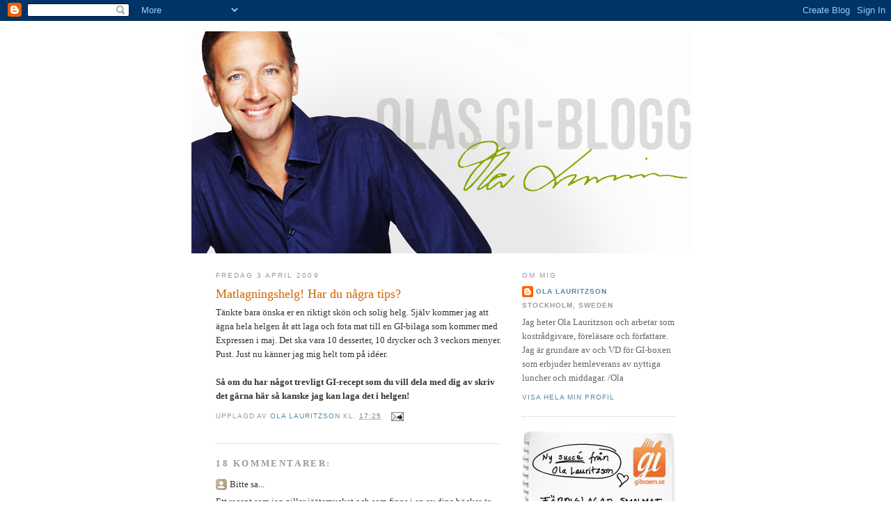

--- FILE ---
content_type: text/html; charset=UTF-8
request_url: http://blogg.lauritzson.com/2009/04/matlagningshelg-har-du-nagra-tips.html?showComment=1239012300000
body_size: 14400
content:
<!DOCTYPE html>
<html dir='ltr' xmlns='http://www.w3.org/1999/xhtml' xmlns:b='http://www.google.com/2005/gml/b' xmlns:data='http://www.google.com/2005/gml/data' xmlns:expr='http://www.google.com/2005/gml/expr'>
<head>
<link href='https://www.blogger.com/static/v1/widgets/2944754296-widget_css_bundle.css' rel='stylesheet' type='text/css'/>
<meta content='text/html; charset=UTF-8' http-equiv='Content-Type'/>
<meta content='blogger' name='generator'/>
<link href='http://blogg.lauritzson.com/favicon.ico' rel='icon' type='image/x-icon'/>
<link href='http://blogg.lauritzson.com/2009/04/matlagningshelg-har-du-nagra-tips.html' rel='canonical'/>
<link rel="alternate" type="application/atom+xml" title="Ola Lauritzson - Atom" href="http://blogg.lauritzson.com/feeds/posts/default" />
<link rel="alternate" type="application/rss+xml" title="Ola Lauritzson - RSS" href="http://blogg.lauritzson.com/feeds/posts/default?alt=rss" />
<link rel="service.post" type="application/atom+xml" title="Ola Lauritzson - Atom" href="https://www.blogger.com/feeds/3753770053785090638/posts/default" />

<link rel="alternate" type="application/atom+xml" title="Ola Lauritzson - Atom" href="http://blogg.lauritzson.com/feeds/4812601771068093944/comments/default" />
<!--Can't find substitution for tag [blog.ieCssRetrofitLinks]-->
<meta content='http://blogg.lauritzson.com/2009/04/matlagningshelg-har-du-nagra-tips.html' property='og:url'/>
<meta content='Matlagningshelg! Har du några tips?' property='og:title'/>
<meta content='Tänkte bara önska er en riktigt skön och solig helg. Själv kommer jag att ägna hela helgen åt att laga och fota mat till en GI-bilaga som ko...' property='og:description'/>
<title>Ola Lauritzson: Matlagningshelg! Har du några tips?</title>
<style id='page-skin-1' type='text/css'><!--
/*
-----------------------------------------------
Blogger Template Style
Name:     Minima
Designer: Douglas Bowman
URL:      www.stopdesign.com
Date:     26 Feb 2004
Updated by: Blogger Team
----------------------------------------------- */
/* Variable definitions
====================
<Variable name="bgcolor" description="Page Background Color"
type="color" default="#fff">
<Variable name="textcolor" description="Text Color"
type="color" default="#333">
<Variable name="linkcolor" description="Link Color"
type="color" default="#58a">
<Variable name="pagetitlecolor" description="Blog Title Color"
type="color" default="#666">
<Variable name="descriptioncolor" description="Blog Description Color"
type="color" default="#999">
<Variable name="titlecolor" description="Post Title Color"
type="color" default="#c60">
<Variable name="bordercolor" description="Border Color"
type="color" default="#ccc">
<Variable name="sidebarcolor" description="Sidebar Title Color"
type="color" default="#999">
<Variable name="sidebartextcolor" description="Sidebar Text Color"
type="color" default="#666">
<Variable name="visitedlinkcolor" description="Visited Link Color"
type="color" default="#999">
<Variable name="bodyfont" description="Text Font"
type="font" default="normal normal 100% Georgia, Serif">
<Variable name="headerfont" description="Sidebar Title Font"
type="font"
default="normal normal 78% 'Trebuchet MS',Trebuchet,Arial,Verdana,Sans-serif">
<Variable name="pagetitlefont" description="Blog Title Font"
type="font"
default="normal normal 200% Georgia, Serif">
<Variable name="descriptionfont" description="Blog Description Font"
type="font"
default="normal normal 78% 'Trebuchet MS', Trebuchet, Arial, Verdana, Sans-serif">
<Variable name="postfooterfont" description="Post Footer Font"
type="font"
default="normal normal 78% 'Trebuchet MS', Trebuchet, Arial, Verdana, Sans-serif">
<Variable name="startSide" description="Side where text starts in blog language"
type="automatic" default="left">
<Variable name="endSide" description="Side where text ends in blog language"
type="automatic" default="right">
*/
/* Use this with templates/template-twocol.html */
body {
background:#ffffff;
margin:0;
color:#333333;
font:x-small Georgia Serif;
font-size/* */:/**/small;
font-size: /**/small;
text-align: center;
}
a:link {
color:#5588aa;
text-decoration:none;
}
a:visited {
color:#999999;
text-decoration:none;
}
a:hover {
color:#cc6600;
text-decoration:underline;
}
a img {
border-width:0;
}
/* Header
-----------------------------------------------
*/
#header-wrapper {
width:720px;
margin:0 auto 10px;
/*border:1px solid #cccccc;*/
position: relative;
left:-40px;
}
#header-inner {
background-position: center;
margin-left: auto;
margin-right: auto;
}
#header {
margin: 5px;
/*border: 1px solid #cccccc;*/
text-align: center;
color:#666666;
}
#header h1 {
margin:5px 5px 0;
padding:15px 20px .25em;
line-height:1.2em;
text-transform:uppercase;
letter-spacing:.2em;
font: normal normal 200% Georgia, Serif;
}
#header a {
color:#666666;
text-decoration:none;
}
#header a:hover {
color:#666666;
}
#header .description {
margin:0 5px 5px;
padding:0 20px 15px;
max-width:700px;
text-transform:uppercase;
letter-spacing:.2em;
line-height: 1.4em;
font: normal normal 78% 'Trebuchet MS', Trebuchet, Arial, Verdana, Sans-serif;
color: #999999;
}
#header img {
margin-left: auto;
margin-right: auto;
}
/* Outer-Wrapper
----------------------------------------------- */
#outer-wrapper {
width: 660px;
margin:0 auto;
padding:10px;
text-align:left;
font: normal normal 100% Georgia, Serif;
}
#main-wrapper {
width: 410px;
float: left;
word-wrap: break-word; /* fix for long text breaking sidebar float in IE */
overflow: hidden;     /* fix for long non-text content breaking IE sidebar float */
}
#sidebar-wrapper {
width: 220px;
float: right;
word-wrap: break-word; /* fix for long text breaking sidebar float in IE */
overflow: hidden;      /* fix for long non-text content breaking IE sidebar float */
}
/* Headings
----------------------------------------------- */
h2 {
margin:1.5em 0 .75em;
font:normal normal 78% 'Trebuchet MS',Trebuchet,Arial,Verdana,Sans-serif;
line-height: 1.4em;
text-transform:uppercase;
letter-spacing:.2em;
color:#999999;
}
/* Posts
-----------------------------------------------
*/
h2.date-header {
margin:1.5em 0 .5em;
}
.post {
margin:.5em 0 1.5em;
border-bottom:1px dotted #cccccc;
padding-bottom:1.5em;
}
.post h3 {
margin:.25em 0 0;
padding:0 0 4px;
font-size:140%;
font-weight:normal;
line-height:1.4em;
color:#cc6600;
}
.post h3 a, .post h3 a:visited, .post h3 strong {
display:block;
text-decoration:none;
color:#cc6600;
font-weight:normal;
}
.post h3 strong, .post h3 a:hover {
color:#333333;
}
.post-body {
margin:0 0 .75em;
line-height:1.6em;
}
.post-body blockquote {
line-height:1.3em;
}
.post-footer {
margin: .75em 0;
color:#999999;
text-transform:uppercase;
letter-spacing:.1em;
font: normal normal 78% 'Trebuchet MS', Trebuchet, Arial, Verdana, Sans-serif;
line-height: 1.4em;
}
.comment-link {
margin-left:.6em;
}
.post img {
padding:4px;
border:1px solid #cccccc;
}
.post blockquote {
margin:1em 20px;
}
.post blockquote p {
margin:.75em 0;
}
/* Comments
----------------------------------------------- */
#comments h4 {
margin:1em 0;
font-weight: bold;
line-height: 1.4em;
text-transform:uppercase;
letter-spacing:.2em;
color: #999999;
}
#comments-block {
margin:1em 0 1.5em;
line-height:1.6em;
}
#comments-block .comment-author {
margin:.5em 0;
}
#comments-block .comment-body {
margin:.25em 0 0;
}
#comments-block .comment-footer {
margin:-.25em 0 2em;
line-height: 1.4em;
text-transform:uppercase;
letter-spacing:.1em;
}
#comments-block .comment-body p {
margin:0 0 .75em;
}
.deleted-comment {
font-style:italic;
color:gray;
}
#blog-pager-newer-link {
float: left;
}
#blog-pager-older-link {
float: right;
}
#blog-pager {
text-align: center;
}
.feed-links {
clear: both;
line-height: 2.5em;
}
/* Sidebar Content
----------------------------------------------- */
.sidebar {
color: #666666;
line-height: 1.5em;
}
.sidebar ul {
list-style:none;
margin:0 0 0;
padding:0 0 0;
}
.sidebar li {
margin:0;
padding-top:0;
padding-right:0;
padding-bottom:.25em;
padding-left:15px;
text-indent:-15px;
line-height:1.5em;
}
.sidebar .widget, .main .widget {
border-bottom:1px dotted #cccccc;
margin:0 0 1.5em;
padding:0 0 1.5em;
}
.main .Blog {
border-bottom-width: 0;
}
/* Profile
----------------------------------------------- */
.profile-img {
float: left;
margin-top: 0;
margin-right: 5px;
margin-bottom: 5px;
margin-left: 0;
padding: 4px;
border: 1px solid #cccccc;
}
.profile-data {
margin:0;
text-transform:uppercase;
letter-spacing:.1em;
font: normal normal 78% 'Trebuchet MS', Trebuchet, Arial, Verdana, Sans-serif;
color: #999999;
font-weight: bold;
line-height: 1.6em;
}
.profile-datablock {
margin:.5em 0 .5em;
}
.profile-textblock {
margin: 0.5em 0;
line-height: 1.6em;
}
.profile-link {
font: normal normal 78% 'Trebuchet MS', Trebuchet, Arial, Verdana, Sans-serif;
text-transform: uppercase;
letter-spacing: .1em;
}
/* Footer
----------------------------------------------- */
#footer {
width:660px;
clear:both;
margin:0 auto;
padding-top:15px;
line-height: 1.6em;
text-transform:uppercase;
letter-spacing:.1em;
text-align: center;
}

--></style>
<link href='https://www.blogger.com/dyn-css/authorization.css?targetBlogID=3753770053785090638&amp;zx=a93c2cd7-2ff6-4432-8098-268209e56e09' media='none' onload='if(media!=&#39;all&#39;)media=&#39;all&#39;' rel='stylesheet'/><noscript><link href='https://www.blogger.com/dyn-css/authorization.css?targetBlogID=3753770053785090638&amp;zx=a93c2cd7-2ff6-4432-8098-268209e56e09' rel='stylesheet'/></noscript>
<meta name='google-adsense-platform-account' content='ca-host-pub-1556223355139109'/>
<meta name='google-adsense-platform-domain' content='blogspot.com'/>

<!-- data-ad-client=ca-pub-2164687137432294 -->

</head>
<body>
<div class='navbar section' id='navbar'><div class='widget Navbar' data-version='1' id='Navbar1'><script type="text/javascript">
    function setAttributeOnload(object, attribute, val) {
      if(window.addEventListener) {
        window.addEventListener('load',
          function(){ object[attribute] = val; }, false);
      } else {
        window.attachEvent('onload', function(){ object[attribute] = val; });
      }
    }
  </script>
<div id="navbar-iframe-container"></div>
<script type="text/javascript" src="https://apis.google.com/js/platform.js"></script>
<script type="text/javascript">
      gapi.load("gapi.iframes:gapi.iframes.style.bubble", function() {
        if (gapi.iframes && gapi.iframes.getContext) {
          gapi.iframes.getContext().openChild({
              url: 'https://www.blogger.com/navbar/3753770053785090638?po\x3d4812601771068093944\x26origin\x3dhttp://blogg.lauritzson.com',
              where: document.getElementById("navbar-iframe-container"),
              id: "navbar-iframe"
          });
        }
      });
    </script><script type="text/javascript">
(function() {
var script = document.createElement('script');
script.type = 'text/javascript';
script.src = '//pagead2.googlesyndication.com/pagead/js/google_top_exp.js';
var head = document.getElementsByTagName('head')[0];
if (head) {
head.appendChild(script);
}})();
</script>
</div></div>
<div id='outer-wrapper'><div id='wrap2'>
<!-- skip links for text browsers -->
<span id='skiplinks' style='display:none;'>
<a href='#main'>skip to main </a> |
      <a href='#sidebar'>skip to sidebar</a>
</span>
<div id='header-wrapper'>
<div class='header section' id='header'><div class='widget Header' data-version='1' id='Header1'>
<div id='header-inner'>
<a href='http://blogg.lauritzson.com/' style='display: block'>
<img alt='Ola Lauritzson' height='319px; ' id='Header1_headerimg' src='https://blogger.googleusercontent.com/img/b/R29vZ2xl/AVvXsEiDB1tBg3NipPtGhgWCZoaab5R0LNVLpYHif1HnI2nP_S_2OAMj3dZrARTPBKVL_d8FftAnidKTR1ADd0fOROD2vKy8m_UFfeOQRJxpzUteT25ezUsiDE6u0Pmkc32qxGX4Xp-K5XpS7Mxp/s1600/bloggtopp.jpg' style='display: block' width='720px; '/>
</a>
</div>
</div></div>
</div>
<div id='content-wrapper'>
<div id='crosscol-wrapper' style='text-align:center'>
<div class='crosscol no-items section' id='crosscol'></div>
</div>
<div id='main-wrapper'>
<div class='main section' id='main'><div class='widget Blog' data-version='1' id='Blog1'>
<div class='blog-posts hfeed'>

          <div class="date-outer">
        
<h2 class='date-header'><span>fredag 3 april 2009</span></h2>

          <div class="date-posts">
        
<div class='post-outer'>
<div class='post hentry uncustomized-post-template' itemprop='blogPost' itemscope='itemscope' itemtype='http://schema.org/BlogPosting'>
<meta content='3753770053785090638' itemprop='blogId'/>
<meta content='4812601771068093944' itemprop='postId'/>
<a name='4812601771068093944'></a>
<h3 class='post-title entry-title' itemprop='name'>
Matlagningshelg! Har du några tips?
</h3>
<div class='post-header'>
<div class='post-header-line-1'></div>
</div>
<div class='post-body entry-content' id='post-body-4812601771068093944' itemprop='description articleBody'>
Tänkte bara önska er en riktigt skön och solig helg. Själv kommer jag att ägna hela helgen åt att laga och fota mat till en GI-bilaga som kommer med Expressen i maj. Det ska vara 10 desserter, 10 drycker och 3 veckors menyer. Pust. Just nu känner jag mig helt tom på idéer.<br /><br /><span style="font-weight: bold;">Så om du har något trevligt GI-recept som du vill dela med dig av skriv det gärna här så kanske jag kan laga det i helgen!</span>
<div style='clear: both;'></div>
</div>
<div class='post-footer'>
<div class='post-footer-line post-footer-line-1'>
<span class='post-author vcard'>
Upplagd av
<span class='fn' itemprop='author' itemscope='itemscope' itemtype='http://schema.org/Person'>
<meta content='https://www.blogger.com/profile/13295633871333680014' itemprop='url'/>
<a class='g-profile' href='https://www.blogger.com/profile/13295633871333680014' rel='author' title='author profile'>
<span itemprop='name'>Ola Lauritzson</span>
</a>
</span>
</span>
<span class='post-timestamp'>
kl.
<meta content='http://blogg.lauritzson.com/2009/04/matlagningshelg-har-du-nagra-tips.html' itemprop='url'/>
<a class='timestamp-link' href='http://blogg.lauritzson.com/2009/04/matlagningshelg-har-du-nagra-tips.html' rel='bookmark' title='permanent link'><abbr class='published' itemprop='datePublished' title='2009-04-03T17:25:00+02:00'>17:25</abbr></a>
</span>
<span class='post-comment-link'>
</span>
<span class='post-icons'>
<span class='item-action'>
<a href='https://www.blogger.com/email-post/3753770053785090638/4812601771068093944' title='Skicka inlägg'>
<img alt='' class='icon-action' height='13' src='https://resources.blogblog.com/img/icon18_email.gif' width='18'/>
</a>
</span>
<span class='item-control blog-admin pid-1085305520'>
<a href='https://www.blogger.com/post-edit.g?blogID=3753770053785090638&postID=4812601771068093944&from=pencil' title='Redigera inlägg'>
<img alt='' class='icon-action' height='18' src='https://resources.blogblog.com/img/icon18_edit_allbkg.gif' width='18'/>
</a>
</span>
</span>
<div class='post-share-buttons goog-inline-block'>
</div>
</div>
<div class='post-footer-line post-footer-line-2'>
<span class='post-labels'>
</span>
</div>
<div class='post-footer-line post-footer-line-3'>
<span class='post-location'>
</span>
</div>
</div>
</div>
<div class='comments' id='comments'>
<a name='comments'></a>
<h4>18 kommentarer:</h4>
<div id='Blog1_comments-block-wrapper'>
<dl class='' id='comments-block'>
<dt class='comment-author anon-comment-icon' id='c7828503082949588487'>
<a name='c7828503082949588487'></a>
Bitte
sa...
</dt>
<dd class='comment-body' id='Blog1_cmt-7828503082949588487'>
<p>
Ett recept som jag gillar jäätemycket och som finns i en av dina böcker är gi-lasagne med squasch istället för pasta, den är supergod och uppskattas av alla. Perfekt att ha med i matlåda också faktiskt.
</p>
</dd>
<dd class='comment-footer'>
<span class='comment-timestamp'>
<a href='http://blogg.lauritzson.com/2009/04/matlagningshelg-har-du-nagra-tips.html?showComment=1238775480000#c7828503082949588487' title='comment permalink'>
3 april 2009 kl. 18:18
</a>
<span class='item-control blog-admin pid-1008472881'>
<a class='comment-delete' href='https://www.blogger.com/comment/delete/3753770053785090638/7828503082949588487' title='Ta bort kommentar'>
<img src='https://resources.blogblog.com/img/icon_delete13.gif'/>
</a>
</span>
</span>
</dd>
<dt class='comment-author anon-comment-icon' id='c6137544758258285769'>
<a name='c6137544758258285769'></a>
Anonym
sa...
</dt>
<dd class='comment-body' id='Blog1_cmt-6137544758258285769'>
<p>
GI-förrätt?<BR/>Det låter konstigt, men smakerna gifter sig otroligt fint!<BR/><BR/>På botten en salladsbädd, gärna ruccola och maché. Lägg på skivad avocado och strössla på smulad ädelost och småbitar av knaperstekt bacon. Sist, men inte minst (men låter konstigast..) hackat, hårdkokt ägg. Precis före servering ringlar man över lite olivolja, balsamvinäger kryddat med liet nymalen svartpeppar.<BR/>Så gott...du måste bara prova!<BR/><BR/>Chansen finns att du vill fria till mig när du provsmakat och då kan du bara meddela det i din blogg=)...AnnaCarin
</p>
</dd>
<dd class='comment-footer'>
<span class='comment-timestamp'>
<a href='http://blogg.lauritzson.com/2009/04/matlagningshelg-har-du-nagra-tips.html?showComment=1238781720000#c6137544758258285769' title='comment permalink'>
3 april 2009 kl. 20:02
</a>
<span class='item-control blog-admin pid-1008472881'>
<a class='comment-delete' href='https://www.blogger.com/comment/delete/3753770053785090638/6137544758258285769' title='Ta bort kommentar'>
<img src='https://resources.blogblog.com/img/icon_delete13.gif'/>
</a>
</span>
</span>
</dd>
<dt class='comment-author blogger-comment-icon' id='c8567699567371600230'>
<a name='c8567699567371600230'></a>
<a href='https://www.blogger.com/profile/12404164444346112511' rel='nofollow'>FrökenC</a>
sa...
</dt>
<dd class='comment-body' id='Blog1_cmt-8567699567371600230'>
<p>
Ahh... baconinlindag kycklingfilé...<BR/><BR/>Mixa marinerade vitlöksklyftor och soltorkade tomater i olja, tillsammans med lite av oljan. Snitta kycklingfiléerna och fyll med röran. Linda in i några skivor bacon. Bryn dem i en stekpanna. Lägg dem i en ugnsform och in i ugnen på 225 grader i ca 20-25 minuter. <BR/><BR/>Till detta brukar jag göra tzatziki och en sallad på rödlök, avocado och tomater med en liten vinegrätt över. <BR/><BR/>Eller<BR/><BR/>Laxpaté med romsås...<BR/><BR/>LAXPATE<BR/><BR/>600g skinn-och benfri lax<BR/>3 ägg<BR/>1 1/2 tsk salt<BR/>2 1/2 dl grädde<BR/>1 krm cayennepepar<BR/><BR/>Skär laxen i bitar och kör försiktigt i matberedare. Tillsätt ägg,salt,grädde och cayennepeppar, kör till en jämn smet. Skölj formen med kallt vatten och häll i smeten. Grädda ca 50 min. 175 grader.<BR/><BR/>ROMSÅS<BR/><BR/>1 1/2 dl gräddfil, turk yoghurt eller creme fraise<BR/>1 dl majonäs (kan bytas ut mot något av ovanstående)<BR/>1/2 dl finhackad dill<BR/>i burk röd rom
</p>
</dd>
<dd class='comment-footer'>
<span class='comment-timestamp'>
<a href='http://blogg.lauritzson.com/2009/04/matlagningshelg-har-du-nagra-tips.html?showComment=1238783400000#c8567699567371600230' title='comment permalink'>
3 april 2009 kl. 20:30
</a>
<span class='item-control blog-admin pid-762347363'>
<a class='comment-delete' href='https://www.blogger.com/comment/delete/3753770053785090638/8567699567371600230' title='Ta bort kommentar'>
<img src='https://resources.blogblog.com/img/icon_delete13.gif'/>
</a>
</span>
</span>
</dd>
<dt class='comment-author blogger-comment-icon' id='c8312702354881025454'>
<a name='c8312702354881025454'></a>
<a href='https://www.blogger.com/profile/10927822342091635055' rel='nofollow'>Caty</a>
sa...
</dt>
<dd class='comment-body' id='Blog1_cmt-8312702354881025454'>
<p>
Ikväll åt jag din Biff Stroganoff som finns i "30-dagars"-boken. Den är så god!
</p>
</dd>
<dd class='comment-footer'>
<span class='comment-timestamp'>
<a href='http://blogg.lauritzson.com/2009/04/matlagningshelg-har-du-nagra-tips.html?showComment=1238783580000#c8312702354881025454' title='comment permalink'>
3 april 2009 kl. 20:33
</a>
<span class='item-control blog-admin pid-1950348605'>
<a class='comment-delete' href='https://www.blogger.com/comment/delete/3753770053785090638/8312702354881025454' title='Ta bort kommentar'>
<img src='https://resources.blogblog.com/img/icon_delete13.gif'/>
</a>
</span>
</span>
</dd>
<dt class='comment-author anon-comment-icon' id='c3853435710301393668'>
<a name='c3853435710301393668'></a>
<a href='http://camla.se/wp' rel='nofollow'>Camla</a>
sa...
</dt>
<dd class='comment-body' id='Blog1_cmt-3853435710301393668'>
<p>
Har idag testat att göra pannacotta (från recepten på GI viktkollsajten) Smaksatte med vanilj och mörk choklad! Gissa om den var poppis här hemma =)Kommer helt klart göra den igen! Trevlig kväll
</p>
</dd>
<dd class='comment-footer'>
<span class='comment-timestamp'>
<a href='http://blogg.lauritzson.com/2009/04/matlagningshelg-har-du-nagra-tips.html?showComment=1238784720000#c3853435710301393668' title='comment permalink'>
3 april 2009 kl. 20:52
</a>
<span class='item-control blog-admin pid-1008472881'>
<a class='comment-delete' href='https://www.blogger.com/comment/delete/3753770053785090638/3853435710301393668' title='Ta bort kommentar'>
<img src='https://resources.blogblog.com/img/icon_delete13.gif'/>
</a>
</span>
</span>
</dd>
<dt class='comment-author blogger-comment-icon' id='c2022120189218569270'>
<a name='c2022120189218569270'></a>
<a href='https://www.blogger.com/profile/11950710847007501362' rel='nofollow'>Chrissan</a>
sa...
</dt>
<dd class='comment-body' id='Blog1_cmt-2022120189218569270'>
<p>
Jag säger bara en sak. Grillsäsong! ;)
</p>
</dd>
<dd class='comment-footer'>
<span class='comment-timestamp'>
<a href='http://blogg.lauritzson.com/2009/04/matlagningshelg-har-du-nagra-tips.html?showComment=1238786880000#c2022120189218569270' title='comment permalink'>
3 april 2009 kl. 21:28
</a>
<span class='item-control blog-admin pid-2136084579'>
<a class='comment-delete' href='https://www.blogger.com/comment/delete/3753770053785090638/2022120189218569270' title='Ta bort kommentar'>
<img src='https://resources.blogblog.com/img/icon_delete13.gif'/>
</a>
</span>
</span>
</dd>
<dt class='comment-author blogger-comment-icon' id='c8484330696907738300'>
<a name='c8484330696907738300'></a>
<a href='https://www.blogger.com/profile/12404164444346112511' rel='nofollow'>FrökenC</a>
sa...
</dt>
<dd class='comment-body' id='Blog1_cmt-8484330696907738300'>
<p>
Fresten en god chokladmousse...<BR/><BR/>smält 50 gr mörk choklad<BR/>Vispa 2 dl vispgrädde, blanda sen i 1 äggula och rör om, rör i den smälta chokladen och fördela i 4 glas, ställ kallt i minst 30 min. Servera med lite färska hallon om man vill...
</p>
</dd>
<dd class='comment-footer'>
<span class='comment-timestamp'>
<a href='http://blogg.lauritzson.com/2009/04/matlagningshelg-har-du-nagra-tips.html?showComment=1238787240000#c8484330696907738300' title='comment permalink'>
3 april 2009 kl. 21:34
</a>
<span class='item-control blog-admin pid-762347363'>
<a class='comment-delete' href='https://www.blogger.com/comment/delete/3753770053785090638/8484330696907738300' title='Ta bort kommentar'>
<img src='https://resources.blogblog.com/img/icon_delete13.gif'/>
</a>
</span>
</span>
</dd>
<dt class='comment-author anon-comment-icon' id='c7430913102603990466'>
<a name='c7430913102603990466'></a>
Petra
sa...
</dt>
<dd class='comment-body' id='Blog1_cmt-7430913102603990466'>
<p>
Älskar detta recept =)<BR/><BR/>Du behöver: (4 personer)<BR/>400-500 g wokgrönsaker <BR/>olja <BR/>salt <BR/>500 g (4 portionsbitar) laxfilé <BR/>2 dl crème fraiche <BR/>100 g fetaost <BR/>1,5 tsk italiensk salladskrydda eller andra örtkryddor t.ex. basilika, timjan <BR/><BR/>Gör så här:<BR/>Häll wokgrönsakerna i en ugnsform, de behöver ej tinas om de är frysta. <BR/>Ringla eller spraya olja över och salta. <BR/>Lägg (tinade) laxfilébitar ovanpå. <BR/>Blanda crème fraiche med fetaosten som du smular och salladkryddan. Bred detta ovanpå laxfilébitarna. Salta. <BR/>Ställ in i mitten av ugnen i 200&#176;C i 20-25 minuter tills laxen är genomstekt. <BR/><BR/>Servera t.ex. med quinoa eller fullkornsbulgur. Det går också bra att äta som det är.<BR/><BR/>Mvh Petra
</p>
</dd>
<dd class='comment-footer'>
<span class='comment-timestamp'>
<a href='http://blogg.lauritzson.com/2009/04/matlagningshelg-har-du-nagra-tips.html?showComment=1238792160000#c7430913102603990466' title='comment permalink'>
3 april 2009 kl. 22:56
</a>
<span class='item-control blog-admin pid-1008472881'>
<a class='comment-delete' href='https://www.blogger.com/comment/delete/3753770053785090638/7430913102603990466' title='Ta bort kommentar'>
<img src='https://resources.blogblog.com/img/icon_delete13.gif'/>
</a>
</span>
</span>
</dd>
<dt class='comment-author blogger-comment-icon' id='c7109054281384195953'>
<a name='c7109054281384195953'></a>
<a href='https://www.blogger.com/profile/10286715028874679500' rel='nofollow'>Suzan</a>
sa...
</dt>
<dd class='comment-body' id='Blog1_cmt-7109054281384195953'>
<p>
Mitt recept kanske är för simpelt men kom just på det idag o det var mums:<BR/>Suzans<BR/>Bacon &amp; Zucciniröra med stekt ägg<BR/><BR/>För fyra personer:<BR/>1 pkt bacon<BR/>4 tomater<BR/>2 zuccinis<BR/>3 klyftor vitlök<BR/>chili<BR/>2 msk pinjenötter<BR/>4 ägg<BR/><BR/>Gör såhär:<BR/>Dela bacomskivorna i ca fyra delar, ta isär och fräs i en stekpanna.<BR/>Hacka tomaterna och zuccini och stek tillsammans med baconet tills det har fått en fin färg.<BR/>Tillsätt hackad vitlök, chili och pinjenötter.<BR/>Servera med stekt ägg.<BR/><BR/>Bild finns i min blogg:<BR/>http://ettdussinpannor.blogspot.com/2009/04/middagstips.html
</p>
</dd>
<dd class='comment-footer'>
<span class='comment-timestamp'>
<a href='http://blogg.lauritzson.com/2009/04/matlagningshelg-har-du-nagra-tips.html?showComment=1238794620000#c7109054281384195953' title='comment permalink'>
3 april 2009 kl. 23:37
</a>
<span class='item-control blog-admin pid-1054352294'>
<a class='comment-delete' href='https://www.blogger.com/comment/delete/3753770053785090638/7109054281384195953' title='Ta bort kommentar'>
<img src='https://resources.blogblog.com/img/icon_delete13.gif'/>
</a>
</span>
</span>
</dd>
<dt class='comment-author blog-author blogger-comment-icon' id='c7468563487182909255'>
<a name='c7468563487182909255'></a>
<a href='https://www.blogger.com/profile/13295633871333680014' rel='nofollow'>Ola Lauritzson</a>
sa...
</dt>
<dd class='comment-body' id='Blog1_cmt-7468563487182909255'>
<p>
yes, yes, bra! Mer! :-)
</p>
</dd>
<dd class='comment-footer'>
<span class='comment-timestamp'>
<a href='http://blogg.lauritzson.com/2009/04/matlagningshelg-har-du-nagra-tips.html?showComment=1238797860000#c7468563487182909255' title='comment permalink'>
4 april 2009 kl. 00:31
</a>
<span class='item-control blog-admin pid-1085305520'>
<a class='comment-delete' href='https://www.blogger.com/comment/delete/3753770053785090638/7468563487182909255' title='Ta bort kommentar'>
<img src='https://resources.blogblog.com/img/icon_delete13.gif'/>
</a>
</span>
</span>
</dd>
<dt class='comment-author anon-comment-icon' id='c2765636540765758566'>
<a name='c2765636540765758566'></a>
<a href='http://metrobloggen.se/linaslife' rel='nofollow'>Lina</a>
sa...
</dt>
<dd class='comment-body' id='Blog1_cmt-2765636540765758566'>
<p>
Jag är helt förälskad i ett recept som finns på giviktkoll.se, det är fylld kycklingfilé med ost och bacon runt. Heter väl inte exakt så men åå så gott en helgkväll:)<BR/><BR/>Vad gäller något sött efter maten så gillar jag fruktsallad med grädde och riven mörk choklad. Eller blåbärsmuffinsen som finns i en av Ulrikas böcker. Mumma:)
</p>
</dd>
<dd class='comment-footer'>
<span class='comment-timestamp'>
<a href='http://blogg.lauritzson.com/2009/04/matlagningshelg-har-du-nagra-tips.html?showComment=1238800860000#c2765636540765758566' title='comment permalink'>
4 april 2009 kl. 01:21
</a>
<span class='item-control blog-admin pid-1008472881'>
<a class='comment-delete' href='https://www.blogger.com/comment/delete/3753770053785090638/2765636540765758566' title='Ta bort kommentar'>
<img src='https://resources.blogblog.com/img/icon_delete13.gif'/>
</a>
</span>
</span>
</dd>
<dt class='comment-author anon-comment-icon' id='c4132508029463049629'>
<a name='c4132508029463049629'></a>
Annapanna
sa...
</dt>
<dd class='comment-body' id='Blog1_cmt-4132508029463049629'>
<p>
Till dessert älskar jag att ta ca 1 dl turkisk yoghurt. Till den tar jag något av följande; 1 filéad apelsin eller hackad, mörk choklad och riven kokos eller rostade nötter och frön. Jag njuter...
</p>
</dd>
<dd class='comment-footer'>
<span class='comment-timestamp'>
<a href='http://blogg.lauritzson.com/2009/04/matlagningshelg-har-du-nagra-tips.html?showComment=1238876460000#c4132508029463049629' title='comment permalink'>
4 april 2009 kl. 22:21
</a>
<span class='item-control blog-admin pid-1008472881'>
<a class='comment-delete' href='https://www.blogger.com/comment/delete/3753770053785090638/4132508029463049629' title='Ta bort kommentar'>
<img src='https://resources.blogblog.com/img/icon_delete13.gif'/>
</a>
</span>
</span>
</dd>
<dt class='comment-author anon-comment-icon' id='c2510301277458109576'>
<a name='c2510301277458109576'></a>
gittan
sa...
</dt>
<dd class='comment-body' id='Blog1_cmt-2510301277458109576'>
<p>
GI-ugnspannkaka    4-6 port  <BR/>225 grader i ugnen <BR/><BR/>3pkt bacon<BR/>1 1/2 dl grädde<BR/>8 ägg<BR/>50gr smör<BR/>250 gram keso<BR/>150 gram riven ost<BR/><BR/>Stek klippt bacon i en plåt i ugnen.<BR/>Vispa ihop ägg och grädde,<BR/>rör ner keson.<BR/>Häll smeten över det knaperstekta baconet.<BR/>Strö över den rivna osten.<BR/>In i ugnen och grädda tills den fått färg ca: 20-30 minuter.<BR/>Servera med tex sockerfri lingonsylt.<BR/><BR/>Den här rätten är underbart god tycker jag, testa får du se.<BR/><BR/>(hittade receptet på någon sajt)
</p>
</dd>
<dd class='comment-footer'>
<span class='comment-timestamp'>
<a href='http://blogg.lauritzson.com/2009/04/matlagningshelg-har-du-nagra-tips.html?showComment=1238921580000#c2510301277458109576' title='comment permalink'>
5 april 2009 kl. 10:53
</a>
<span class='item-control blog-admin pid-1008472881'>
<a class='comment-delete' href='https://www.blogger.com/comment/delete/3753770053785090638/2510301277458109576' title='Ta bort kommentar'>
<img src='https://resources.blogblog.com/img/icon_delete13.gif'/>
</a>
</span>
</span>
</dd>
<dt class='comment-author anon-comment-icon' id='c2149298077892831571'>
<a name='c2149298077892831571'></a>
<a href='http://bomullshuve.wordpress.com' rel='nofollow'>Sandra</a>
sa...
</dt>
<dd class='comment-body' id='Blog1_cmt-2149298077892831571'>
<p>
Jag gör ibland lax under ett täcke... Ja, jag vet det är hur vanligt som helst. Det finns hundra sånna recept, men det här gillar jag skarpt. Jag lägger laxen i en ugnssäker form, sedan hackar jag soltorkade tomater och lägger det i en skål, smular ner fetaost och sedan en klick turkisk yoghurt salt och peppar. Rör ihop detta till en smet och lägger som ett täcke över fisken. Jättegott! Var försiktig med saltet bara då osten och tomaterna ger en del sälta.  Mer utförligt med mått hittar du i min gamla blogg: http://bomullshuve.blogg.se/2008/october/fetaostgratinerad-lax-med-soltorkade-tomater.html
</p>
</dd>
<dd class='comment-footer'>
<span class='comment-timestamp'>
<a href='http://blogg.lauritzson.com/2009/04/matlagningshelg-har-du-nagra-tips.html?showComment=1238959740000#c2149298077892831571' title='comment permalink'>
5 april 2009 kl. 21:29
</a>
<span class='item-control blog-admin pid-1008472881'>
<a class='comment-delete' href='https://www.blogger.com/comment/delete/3753770053785090638/2149298077892831571' title='Ta bort kommentar'>
<img src='https://resources.blogblog.com/img/icon_delete13.gif'/>
</a>
</span>
</span>
</dd>
<dt class='comment-author anon-comment-icon' id='c3371412593022833173'>
<a name='c3371412593022833173'></a>
gittan
sa...
</dt>
<dd class='comment-body' id='Blog1_cmt-3371412593022833173'>
<p>
Här kommer ett till.<BR/><BR/>Skär laxfile i små bitar,stek dem i smör,ett par minuter. <BR/>Krydda med lite mineralsalt,citronpeppar och skagenkrydda.<BR/>Häll i 5 dl creme frech,rör om och häll i en burk röd stenbitsrom, ev lite dill.<BR/>Servera med hel dinkel korn.<BR/>(har hittat på själv)<BR/>Gittan
</p>
</dd>
<dd class='comment-footer'>
<span class='comment-timestamp'>
<a href='http://blogg.lauritzson.com/2009/04/matlagningshelg-har-du-nagra-tips.html?showComment=1239010560000#c3371412593022833173' title='comment permalink'>
6 april 2009 kl. 11:36
</a>
<span class='item-control blog-admin pid-1008472881'>
<a class='comment-delete' href='https://www.blogger.com/comment/delete/3753770053785090638/3371412593022833173' title='Ta bort kommentar'>
<img src='https://resources.blogblog.com/img/icon_delete13.gif'/>
</a>
</span>
</span>
</dd>
<dt class='comment-author anon-comment-icon' id='c8515520552900782460'>
<a name='c8515520552900782460'></a>
gittan
sa...
</dt>
<dd class='comment-body' id='Blog1_cmt-8515520552900782460'>
<p>
Dryck<BR/><BR/>Ta kolsyrat vatten och droppa i lite karamell färg (vilken färg som helst, man kan tex matcha färgen på vattnet med dukningen).<BR/><BR/>Hur enkelt som helst och lite lyxigare ser det ju ut.<BR/>Gittan.
</p>
</dd>
<dd class='comment-footer'>
<span class='comment-timestamp'>
<a href='http://blogg.lauritzson.com/2009/04/matlagningshelg-har-du-nagra-tips.html?showComment=1239012300000#c8515520552900782460' title='comment permalink'>
6 april 2009 kl. 12:05
</a>
<span class='item-control blog-admin pid-1008472881'>
<a class='comment-delete' href='https://www.blogger.com/comment/delete/3753770053785090638/8515520552900782460' title='Ta bort kommentar'>
<img src='https://resources.blogblog.com/img/icon_delete13.gif'/>
</a>
</span>
</span>
</dd>
<dt class='comment-author blogger-comment-icon' id='c7542352028957288999'>
<a name='c7542352028957288999'></a>
<a href='https://www.blogger.com/profile/12052439314552401421' rel='nofollow'>Matilda</a>
sa...
</dt>
<dd class='comment-body' id='Blog1_cmt-7542352028957288999'>
<p>
ööhh här verkar ju alla vara gourmetkockar =)<BR/><BR/>Jag älskar wok, och jag är norrlänning så det bästa jag vet är att göra renskavswok (eller viltskav) med en dressing gjord på turkisk yogurt och MYCKET vitlök =)
</p>
</dd>
<dd class='comment-footer'>
<span class='comment-timestamp'>
<a href='http://blogg.lauritzson.com/2009/04/matlagningshelg-har-du-nagra-tips.html?showComment=1239133140000#c7542352028957288999' title='comment permalink'>
7 april 2009 kl. 21:39
</a>
<span class='item-control blog-admin pid-903960630'>
<a class='comment-delete' href='https://www.blogger.com/comment/delete/3753770053785090638/7542352028957288999' title='Ta bort kommentar'>
<img src='https://resources.blogblog.com/img/icon_delete13.gif'/>
</a>
</span>
</span>
</dd>
<dt class='comment-author anon-comment-icon' id='c2429485113439623868'>
<a name='c2429485113439623868'></a>
Anonym
sa...
</dt>
<dd class='comment-body' id='Blog1_cmt-2429485113439623868'>
<p>
hvad jeg ledte efter, tak
</p>
</dd>
<dd class='comment-footer'>
<span class='comment-timestamp'>
<a href='http://blogg.lauritzson.com/2009/04/matlagningshelg-har-du-nagra-tips.html?showComment=1260235570726#c2429485113439623868' title='comment permalink'>
8 december 2009 kl. 02:26
</a>
<span class='item-control blog-admin pid-1008472881'>
<a class='comment-delete' href='https://www.blogger.com/comment/delete/3753770053785090638/2429485113439623868' title='Ta bort kommentar'>
<img src='https://resources.blogblog.com/img/icon_delete13.gif'/>
</a>
</span>
</span>
</dd>
</dl>
</div>
<p class='comment-footer'>
<a href='https://www.blogger.com/comment/fullpage/post/3753770053785090638/4812601771068093944' onclick='javascript:window.open(this.href, "bloggerPopup", "toolbar=0,location=0,statusbar=1,menubar=0,scrollbars=yes,width=640,height=500"); return false;'>Skicka en kommentar</a>
</p>
</div>
</div>

        </div></div>
      
</div>
<div class='blog-pager' id='blog-pager'>
<span id='blog-pager-newer-link'>
<a class='blog-pager-newer-link' href='http://blogg.lauritzson.com/2009/04/vilken-helg.html' id='Blog1_blog-pager-newer-link' title='Senaste inlägg'>Senaste inlägg</a>
</span>
<span id='blog-pager-older-link'>
<a class='blog-pager-older-link' href='http://blogg.lauritzson.com/2009/04/tandlakaren-gapa-stooort.html' id='Blog1_blog-pager-older-link' title='Äldre inlägg'>Äldre inlägg</a>
</span>
<a class='home-link' href='http://blogg.lauritzson.com/'>Startsida</a>
</div>
<div class='clear'></div>
<div class='post-feeds'>
<div class='feed-links'>
Prenumerera på:
<a class='feed-link' href='http://blogg.lauritzson.com/feeds/4812601771068093944/comments/default' target='_blank' type='application/atom+xml'>Kommentarer till inlägget (Atom)</a>
</div>
</div>
</div></div>
</div>
<div id='sidebar-wrapper'>
<div class='sidebar section' id='sidebar'><div class='widget Profile' data-version='1' id='Profile1'>
<h2>Om mig</h2>
<div class='widget-content'>
<dl class='profile-datablock'>
<dt class='profile-data'>
<a class='profile-name-link g-profile' href='https://www.blogger.com/profile/13295633871333680014' rel='author' style='background-image: url(//www.blogger.com/img/logo-16.png);'>
Ola Lauritzson
</a>
</dt>
<dd class='profile-data'>Stockholm, Sweden</dd>
<dd class='profile-textblock'>Jag heter Ola Lauritzson och arbetar som kostrådgivare, föreläsare och författare. Jag är grundare av och VD för GI-boxen som erbjuder hemleverans av nyttiga luncher och middagar. 
/Ola</dd>
</dl>
<a class='profile-link' href='https://www.blogger.com/profile/13295633871333680014' rel='author'>Visa hela min profil</a>
<div class='clear'></div>
</div>
</div><div class='widget Image' data-version='1' id='Image2'>
<div class='widget-content'>
<a href='http://www.giboxen.se/'>
<img alt='' height='420' id='Image2_img' src='https://blogger.googleusercontent.com/img/b/R29vZ2xl/AVvXsEiZB5CYroBEFWH4SwHJEBbtVHlOVyzjX_9lRPjARDOeI-uwjQSAAu7IV_5QInzrho60GfQmDO3QCNl6IF9UKSXlDwBC-q0eydf1F4Gp_iKhHqj6SmIfCHM3lmE2ehlP1t8DBlPO4OZHZazw/s1600/giboxen.jpg' width='220'/>
</a>
<br/>
</div>
<div class='clear'></div>
</div><div class='widget LinkList' data-version='1' id='LinkList1'>
<h2>Här hittar du mig</h2>
<div class='widget-content'>
<ul>
<li><a href='http://www.giboxen.se/'>GI-boxen</a></li>
<li><a href='http://ol11429.juiceplus.com/content/JuicePlus/sv_se.html#.VVsyk2ZIc7A'>Juice Plus</a></li>
<li><a href='http://www.giviktkoll.se/'>GI Viktkoll</a></li>
<li><a href='http://www.52klubben.se'>52-klubben</a></li>
</ul>
<div class='clear'></div>
</div>
</div><div class='widget BlogArchive' data-version='1' id='BlogArchive1'>
<h2>Bloggarkiv</h2>
<div class='widget-content'>
<div id='ArchiveList'>
<div id='BlogArchive1_ArchiveList'>
<ul class='hierarchy'>
<li class='archivedate collapsed'>
<a class='toggle' href='javascript:void(0)'>
<span class='zippy'>

        &#9658;&#160;
      
</span>
</a>
<a class='post-count-link' href='http://blogg.lauritzson.com/2018/'>
2018
</a>
<span class='post-count' dir='ltr'>(2)</span>
<ul class='hierarchy'>
<li class='archivedate collapsed'>
<a class='toggle' href='javascript:void(0)'>
<span class='zippy'>

        &#9658;&#160;
      
</span>
</a>
<a class='post-count-link' href='http://blogg.lauritzson.com/2018/03/'>
mars
</a>
<span class='post-count' dir='ltr'>(1)</span>
</li>
</ul>
<ul class='hierarchy'>
<li class='archivedate collapsed'>
<a class='toggle' href='javascript:void(0)'>
<span class='zippy'>

        &#9658;&#160;
      
</span>
</a>
<a class='post-count-link' href='http://blogg.lauritzson.com/2018/02/'>
februari
</a>
<span class='post-count' dir='ltr'>(1)</span>
</li>
</ul>
</li>
</ul>
<ul class='hierarchy'>
<li class='archivedate collapsed'>
<a class='toggle' href='javascript:void(0)'>
<span class='zippy'>

        &#9658;&#160;
      
</span>
</a>
<a class='post-count-link' href='http://blogg.lauritzson.com/2017/'>
2017
</a>
<span class='post-count' dir='ltr'>(1)</span>
<ul class='hierarchy'>
<li class='archivedate collapsed'>
<a class='toggle' href='javascript:void(0)'>
<span class='zippy'>

        &#9658;&#160;
      
</span>
</a>
<a class='post-count-link' href='http://blogg.lauritzson.com/2017/08/'>
augusti
</a>
<span class='post-count' dir='ltr'>(1)</span>
</li>
</ul>
</li>
</ul>
<ul class='hierarchy'>
<li class='archivedate collapsed'>
<a class='toggle' href='javascript:void(0)'>
<span class='zippy'>

        &#9658;&#160;
      
</span>
</a>
<a class='post-count-link' href='http://blogg.lauritzson.com/2016/'>
2016
</a>
<span class='post-count' dir='ltr'>(10)</span>
<ul class='hierarchy'>
<li class='archivedate collapsed'>
<a class='toggle' href='javascript:void(0)'>
<span class='zippy'>

        &#9658;&#160;
      
</span>
</a>
<a class='post-count-link' href='http://blogg.lauritzson.com/2016/06/'>
juni
</a>
<span class='post-count' dir='ltr'>(1)</span>
</li>
</ul>
<ul class='hierarchy'>
<li class='archivedate collapsed'>
<a class='toggle' href='javascript:void(0)'>
<span class='zippy'>

        &#9658;&#160;
      
</span>
</a>
<a class='post-count-link' href='http://blogg.lauritzson.com/2016/04/'>
april
</a>
<span class='post-count' dir='ltr'>(2)</span>
</li>
</ul>
<ul class='hierarchy'>
<li class='archivedate collapsed'>
<a class='toggle' href='javascript:void(0)'>
<span class='zippy'>

        &#9658;&#160;
      
</span>
</a>
<a class='post-count-link' href='http://blogg.lauritzson.com/2016/03/'>
mars
</a>
<span class='post-count' dir='ltr'>(2)</span>
</li>
</ul>
<ul class='hierarchy'>
<li class='archivedate collapsed'>
<a class='toggle' href='javascript:void(0)'>
<span class='zippy'>

        &#9658;&#160;
      
</span>
</a>
<a class='post-count-link' href='http://blogg.lauritzson.com/2016/01/'>
januari
</a>
<span class='post-count' dir='ltr'>(5)</span>
</li>
</ul>
</li>
</ul>
<ul class='hierarchy'>
<li class='archivedate collapsed'>
<a class='toggle' href='javascript:void(0)'>
<span class='zippy'>

        &#9658;&#160;
      
</span>
</a>
<a class='post-count-link' href='http://blogg.lauritzson.com/2015/'>
2015
</a>
<span class='post-count' dir='ltr'>(14)</span>
<ul class='hierarchy'>
<li class='archivedate collapsed'>
<a class='toggle' href='javascript:void(0)'>
<span class='zippy'>

        &#9658;&#160;
      
</span>
</a>
<a class='post-count-link' href='http://blogg.lauritzson.com/2015/12/'>
december
</a>
<span class='post-count' dir='ltr'>(1)</span>
</li>
</ul>
<ul class='hierarchy'>
<li class='archivedate collapsed'>
<a class='toggle' href='javascript:void(0)'>
<span class='zippy'>

        &#9658;&#160;
      
</span>
</a>
<a class='post-count-link' href='http://blogg.lauritzson.com/2015/10/'>
oktober
</a>
<span class='post-count' dir='ltr'>(1)</span>
</li>
</ul>
<ul class='hierarchy'>
<li class='archivedate collapsed'>
<a class='toggle' href='javascript:void(0)'>
<span class='zippy'>

        &#9658;&#160;
      
</span>
</a>
<a class='post-count-link' href='http://blogg.lauritzson.com/2015/08/'>
augusti
</a>
<span class='post-count' dir='ltr'>(1)</span>
</li>
</ul>
<ul class='hierarchy'>
<li class='archivedate collapsed'>
<a class='toggle' href='javascript:void(0)'>
<span class='zippy'>

        &#9658;&#160;
      
</span>
</a>
<a class='post-count-link' href='http://blogg.lauritzson.com/2015/06/'>
juni
</a>
<span class='post-count' dir='ltr'>(1)</span>
</li>
</ul>
<ul class='hierarchy'>
<li class='archivedate collapsed'>
<a class='toggle' href='javascript:void(0)'>
<span class='zippy'>

        &#9658;&#160;
      
</span>
</a>
<a class='post-count-link' href='http://blogg.lauritzson.com/2015/05/'>
maj
</a>
<span class='post-count' dir='ltr'>(3)</span>
</li>
</ul>
<ul class='hierarchy'>
<li class='archivedate collapsed'>
<a class='toggle' href='javascript:void(0)'>
<span class='zippy'>

        &#9658;&#160;
      
</span>
</a>
<a class='post-count-link' href='http://blogg.lauritzson.com/2015/04/'>
april
</a>
<span class='post-count' dir='ltr'>(1)</span>
</li>
</ul>
<ul class='hierarchy'>
<li class='archivedate collapsed'>
<a class='toggle' href='javascript:void(0)'>
<span class='zippy'>

        &#9658;&#160;
      
</span>
</a>
<a class='post-count-link' href='http://blogg.lauritzson.com/2015/03/'>
mars
</a>
<span class='post-count' dir='ltr'>(2)</span>
</li>
</ul>
<ul class='hierarchy'>
<li class='archivedate collapsed'>
<a class='toggle' href='javascript:void(0)'>
<span class='zippy'>

        &#9658;&#160;
      
</span>
</a>
<a class='post-count-link' href='http://blogg.lauritzson.com/2015/02/'>
februari
</a>
<span class='post-count' dir='ltr'>(1)</span>
</li>
</ul>
<ul class='hierarchy'>
<li class='archivedate collapsed'>
<a class='toggle' href='javascript:void(0)'>
<span class='zippy'>

        &#9658;&#160;
      
</span>
</a>
<a class='post-count-link' href='http://blogg.lauritzson.com/2015/01/'>
januari
</a>
<span class='post-count' dir='ltr'>(3)</span>
</li>
</ul>
</li>
</ul>
<ul class='hierarchy'>
<li class='archivedate collapsed'>
<a class='toggle' href='javascript:void(0)'>
<span class='zippy'>

        &#9658;&#160;
      
</span>
</a>
<a class='post-count-link' href='http://blogg.lauritzson.com/2014/'>
2014
</a>
<span class='post-count' dir='ltr'>(25)</span>
<ul class='hierarchy'>
<li class='archivedate collapsed'>
<a class='toggle' href='javascript:void(0)'>
<span class='zippy'>

        &#9658;&#160;
      
</span>
</a>
<a class='post-count-link' href='http://blogg.lauritzson.com/2014/12/'>
december
</a>
<span class='post-count' dir='ltr'>(2)</span>
</li>
</ul>
<ul class='hierarchy'>
<li class='archivedate collapsed'>
<a class='toggle' href='javascript:void(0)'>
<span class='zippy'>

        &#9658;&#160;
      
</span>
</a>
<a class='post-count-link' href='http://blogg.lauritzson.com/2014/11/'>
november
</a>
<span class='post-count' dir='ltr'>(3)</span>
</li>
</ul>
<ul class='hierarchy'>
<li class='archivedate collapsed'>
<a class='toggle' href='javascript:void(0)'>
<span class='zippy'>

        &#9658;&#160;
      
</span>
</a>
<a class='post-count-link' href='http://blogg.lauritzson.com/2014/10/'>
oktober
</a>
<span class='post-count' dir='ltr'>(3)</span>
</li>
</ul>
<ul class='hierarchy'>
<li class='archivedate collapsed'>
<a class='toggle' href='javascript:void(0)'>
<span class='zippy'>

        &#9658;&#160;
      
</span>
</a>
<a class='post-count-link' href='http://blogg.lauritzson.com/2014/09/'>
september
</a>
<span class='post-count' dir='ltr'>(3)</span>
</li>
</ul>
<ul class='hierarchy'>
<li class='archivedate collapsed'>
<a class='toggle' href='javascript:void(0)'>
<span class='zippy'>

        &#9658;&#160;
      
</span>
</a>
<a class='post-count-link' href='http://blogg.lauritzson.com/2014/08/'>
augusti
</a>
<span class='post-count' dir='ltr'>(4)</span>
</li>
</ul>
<ul class='hierarchy'>
<li class='archivedate collapsed'>
<a class='toggle' href='javascript:void(0)'>
<span class='zippy'>

        &#9658;&#160;
      
</span>
</a>
<a class='post-count-link' href='http://blogg.lauritzson.com/2014/05/'>
maj
</a>
<span class='post-count' dir='ltr'>(2)</span>
</li>
</ul>
<ul class='hierarchy'>
<li class='archivedate collapsed'>
<a class='toggle' href='javascript:void(0)'>
<span class='zippy'>

        &#9658;&#160;
      
</span>
</a>
<a class='post-count-link' href='http://blogg.lauritzson.com/2014/04/'>
april
</a>
<span class='post-count' dir='ltr'>(1)</span>
</li>
</ul>
<ul class='hierarchy'>
<li class='archivedate collapsed'>
<a class='toggle' href='javascript:void(0)'>
<span class='zippy'>

        &#9658;&#160;
      
</span>
</a>
<a class='post-count-link' href='http://blogg.lauritzson.com/2014/03/'>
mars
</a>
<span class='post-count' dir='ltr'>(1)</span>
</li>
</ul>
<ul class='hierarchy'>
<li class='archivedate collapsed'>
<a class='toggle' href='javascript:void(0)'>
<span class='zippy'>

        &#9658;&#160;
      
</span>
</a>
<a class='post-count-link' href='http://blogg.lauritzson.com/2014/02/'>
februari
</a>
<span class='post-count' dir='ltr'>(3)</span>
</li>
</ul>
<ul class='hierarchy'>
<li class='archivedate collapsed'>
<a class='toggle' href='javascript:void(0)'>
<span class='zippy'>

        &#9658;&#160;
      
</span>
</a>
<a class='post-count-link' href='http://blogg.lauritzson.com/2014/01/'>
januari
</a>
<span class='post-count' dir='ltr'>(3)</span>
</li>
</ul>
</li>
</ul>
<ul class='hierarchy'>
<li class='archivedate collapsed'>
<a class='toggle' href='javascript:void(0)'>
<span class='zippy'>

        &#9658;&#160;
      
</span>
</a>
<a class='post-count-link' href='http://blogg.lauritzson.com/2013/'>
2013
</a>
<span class='post-count' dir='ltr'>(45)</span>
<ul class='hierarchy'>
<li class='archivedate collapsed'>
<a class='toggle' href='javascript:void(0)'>
<span class='zippy'>

        &#9658;&#160;
      
</span>
</a>
<a class='post-count-link' href='http://blogg.lauritzson.com/2013/12/'>
december
</a>
<span class='post-count' dir='ltr'>(2)</span>
</li>
</ul>
<ul class='hierarchy'>
<li class='archivedate collapsed'>
<a class='toggle' href='javascript:void(0)'>
<span class='zippy'>

        &#9658;&#160;
      
</span>
</a>
<a class='post-count-link' href='http://blogg.lauritzson.com/2013/11/'>
november
</a>
<span class='post-count' dir='ltr'>(2)</span>
</li>
</ul>
<ul class='hierarchy'>
<li class='archivedate collapsed'>
<a class='toggle' href='javascript:void(0)'>
<span class='zippy'>

        &#9658;&#160;
      
</span>
</a>
<a class='post-count-link' href='http://blogg.lauritzson.com/2013/10/'>
oktober
</a>
<span class='post-count' dir='ltr'>(2)</span>
</li>
</ul>
<ul class='hierarchy'>
<li class='archivedate collapsed'>
<a class='toggle' href='javascript:void(0)'>
<span class='zippy'>

        &#9658;&#160;
      
</span>
</a>
<a class='post-count-link' href='http://blogg.lauritzson.com/2013/09/'>
september
</a>
<span class='post-count' dir='ltr'>(3)</span>
</li>
</ul>
<ul class='hierarchy'>
<li class='archivedate collapsed'>
<a class='toggle' href='javascript:void(0)'>
<span class='zippy'>

        &#9658;&#160;
      
</span>
</a>
<a class='post-count-link' href='http://blogg.lauritzson.com/2013/08/'>
augusti
</a>
<span class='post-count' dir='ltr'>(4)</span>
</li>
</ul>
<ul class='hierarchy'>
<li class='archivedate collapsed'>
<a class='toggle' href='javascript:void(0)'>
<span class='zippy'>

        &#9658;&#160;
      
</span>
</a>
<a class='post-count-link' href='http://blogg.lauritzson.com/2013/07/'>
juli
</a>
<span class='post-count' dir='ltr'>(3)</span>
</li>
</ul>
<ul class='hierarchy'>
<li class='archivedate collapsed'>
<a class='toggle' href='javascript:void(0)'>
<span class='zippy'>

        &#9658;&#160;
      
</span>
</a>
<a class='post-count-link' href='http://blogg.lauritzson.com/2013/06/'>
juni
</a>
<span class='post-count' dir='ltr'>(5)</span>
</li>
</ul>
<ul class='hierarchy'>
<li class='archivedate collapsed'>
<a class='toggle' href='javascript:void(0)'>
<span class='zippy'>

        &#9658;&#160;
      
</span>
</a>
<a class='post-count-link' href='http://blogg.lauritzson.com/2013/05/'>
maj
</a>
<span class='post-count' dir='ltr'>(3)</span>
</li>
</ul>
<ul class='hierarchy'>
<li class='archivedate collapsed'>
<a class='toggle' href='javascript:void(0)'>
<span class='zippy'>

        &#9658;&#160;
      
</span>
</a>
<a class='post-count-link' href='http://blogg.lauritzson.com/2013/04/'>
april
</a>
<span class='post-count' dir='ltr'>(4)</span>
</li>
</ul>
<ul class='hierarchy'>
<li class='archivedate collapsed'>
<a class='toggle' href='javascript:void(0)'>
<span class='zippy'>

        &#9658;&#160;
      
</span>
</a>
<a class='post-count-link' href='http://blogg.lauritzson.com/2013/03/'>
mars
</a>
<span class='post-count' dir='ltr'>(5)</span>
</li>
</ul>
<ul class='hierarchy'>
<li class='archivedate collapsed'>
<a class='toggle' href='javascript:void(0)'>
<span class='zippy'>

        &#9658;&#160;
      
</span>
</a>
<a class='post-count-link' href='http://blogg.lauritzson.com/2013/02/'>
februari
</a>
<span class='post-count' dir='ltr'>(4)</span>
</li>
</ul>
<ul class='hierarchy'>
<li class='archivedate collapsed'>
<a class='toggle' href='javascript:void(0)'>
<span class='zippy'>

        &#9658;&#160;
      
</span>
</a>
<a class='post-count-link' href='http://blogg.lauritzson.com/2013/01/'>
januari
</a>
<span class='post-count' dir='ltr'>(8)</span>
</li>
</ul>
</li>
</ul>
<ul class='hierarchy'>
<li class='archivedate collapsed'>
<a class='toggle' href='javascript:void(0)'>
<span class='zippy'>

        &#9658;&#160;
      
</span>
</a>
<a class='post-count-link' href='http://blogg.lauritzson.com/2012/'>
2012
</a>
<span class='post-count' dir='ltr'>(93)</span>
<ul class='hierarchy'>
<li class='archivedate collapsed'>
<a class='toggle' href='javascript:void(0)'>
<span class='zippy'>

        &#9658;&#160;
      
</span>
</a>
<a class='post-count-link' href='http://blogg.lauritzson.com/2012/12/'>
december
</a>
<span class='post-count' dir='ltr'>(6)</span>
</li>
</ul>
<ul class='hierarchy'>
<li class='archivedate collapsed'>
<a class='toggle' href='javascript:void(0)'>
<span class='zippy'>

        &#9658;&#160;
      
</span>
</a>
<a class='post-count-link' href='http://blogg.lauritzson.com/2012/11/'>
november
</a>
<span class='post-count' dir='ltr'>(6)</span>
</li>
</ul>
<ul class='hierarchy'>
<li class='archivedate collapsed'>
<a class='toggle' href='javascript:void(0)'>
<span class='zippy'>

        &#9658;&#160;
      
</span>
</a>
<a class='post-count-link' href='http://blogg.lauritzson.com/2012/10/'>
oktober
</a>
<span class='post-count' dir='ltr'>(10)</span>
</li>
</ul>
<ul class='hierarchy'>
<li class='archivedate collapsed'>
<a class='toggle' href='javascript:void(0)'>
<span class='zippy'>

        &#9658;&#160;
      
</span>
</a>
<a class='post-count-link' href='http://blogg.lauritzson.com/2012/09/'>
september
</a>
<span class='post-count' dir='ltr'>(7)</span>
</li>
</ul>
<ul class='hierarchy'>
<li class='archivedate collapsed'>
<a class='toggle' href='javascript:void(0)'>
<span class='zippy'>

        &#9658;&#160;
      
</span>
</a>
<a class='post-count-link' href='http://blogg.lauritzson.com/2012/08/'>
augusti
</a>
<span class='post-count' dir='ltr'>(8)</span>
</li>
</ul>
<ul class='hierarchy'>
<li class='archivedate collapsed'>
<a class='toggle' href='javascript:void(0)'>
<span class='zippy'>

        &#9658;&#160;
      
</span>
</a>
<a class='post-count-link' href='http://blogg.lauritzson.com/2012/07/'>
juli
</a>
<span class='post-count' dir='ltr'>(6)</span>
</li>
</ul>
<ul class='hierarchy'>
<li class='archivedate collapsed'>
<a class='toggle' href='javascript:void(0)'>
<span class='zippy'>

        &#9658;&#160;
      
</span>
</a>
<a class='post-count-link' href='http://blogg.lauritzson.com/2012/06/'>
juni
</a>
<span class='post-count' dir='ltr'>(11)</span>
</li>
</ul>
<ul class='hierarchy'>
<li class='archivedate collapsed'>
<a class='toggle' href='javascript:void(0)'>
<span class='zippy'>

        &#9658;&#160;
      
</span>
</a>
<a class='post-count-link' href='http://blogg.lauritzson.com/2012/05/'>
maj
</a>
<span class='post-count' dir='ltr'>(9)</span>
</li>
</ul>
<ul class='hierarchy'>
<li class='archivedate collapsed'>
<a class='toggle' href='javascript:void(0)'>
<span class='zippy'>

        &#9658;&#160;
      
</span>
</a>
<a class='post-count-link' href='http://blogg.lauritzson.com/2012/04/'>
april
</a>
<span class='post-count' dir='ltr'>(8)</span>
</li>
</ul>
<ul class='hierarchy'>
<li class='archivedate collapsed'>
<a class='toggle' href='javascript:void(0)'>
<span class='zippy'>

        &#9658;&#160;
      
</span>
</a>
<a class='post-count-link' href='http://blogg.lauritzson.com/2012/03/'>
mars
</a>
<span class='post-count' dir='ltr'>(6)</span>
</li>
</ul>
<ul class='hierarchy'>
<li class='archivedate collapsed'>
<a class='toggle' href='javascript:void(0)'>
<span class='zippy'>

        &#9658;&#160;
      
</span>
</a>
<a class='post-count-link' href='http://blogg.lauritzson.com/2012/02/'>
februari
</a>
<span class='post-count' dir='ltr'>(8)</span>
</li>
</ul>
<ul class='hierarchy'>
<li class='archivedate collapsed'>
<a class='toggle' href='javascript:void(0)'>
<span class='zippy'>

        &#9658;&#160;
      
</span>
</a>
<a class='post-count-link' href='http://blogg.lauritzson.com/2012/01/'>
januari
</a>
<span class='post-count' dir='ltr'>(8)</span>
</li>
</ul>
</li>
</ul>
<ul class='hierarchy'>
<li class='archivedate collapsed'>
<a class='toggle' href='javascript:void(0)'>
<span class='zippy'>

        &#9658;&#160;
      
</span>
</a>
<a class='post-count-link' href='http://blogg.lauritzson.com/2011/'>
2011
</a>
<span class='post-count' dir='ltr'>(149)</span>
<ul class='hierarchy'>
<li class='archivedate collapsed'>
<a class='toggle' href='javascript:void(0)'>
<span class='zippy'>

        &#9658;&#160;
      
</span>
</a>
<a class='post-count-link' href='http://blogg.lauritzson.com/2011/12/'>
december
</a>
<span class='post-count' dir='ltr'>(8)</span>
</li>
</ul>
<ul class='hierarchy'>
<li class='archivedate collapsed'>
<a class='toggle' href='javascript:void(0)'>
<span class='zippy'>

        &#9658;&#160;
      
</span>
</a>
<a class='post-count-link' href='http://blogg.lauritzson.com/2011/11/'>
november
</a>
<span class='post-count' dir='ltr'>(8)</span>
</li>
</ul>
<ul class='hierarchy'>
<li class='archivedate collapsed'>
<a class='toggle' href='javascript:void(0)'>
<span class='zippy'>

        &#9658;&#160;
      
</span>
</a>
<a class='post-count-link' href='http://blogg.lauritzson.com/2011/10/'>
oktober
</a>
<span class='post-count' dir='ltr'>(12)</span>
</li>
</ul>
<ul class='hierarchy'>
<li class='archivedate collapsed'>
<a class='toggle' href='javascript:void(0)'>
<span class='zippy'>

        &#9658;&#160;
      
</span>
</a>
<a class='post-count-link' href='http://blogg.lauritzson.com/2011/09/'>
september
</a>
<span class='post-count' dir='ltr'>(16)</span>
</li>
</ul>
<ul class='hierarchy'>
<li class='archivedate collapsed'>
<a class='toggle' href='javascript:void(0)'>
<span class='zippy'>

        &#9658;&#160;
      
</span>
</a>
<a class='post-count-link' href='http://blogg.lauritzson.com/2011/08/'>
augusti
</a>
<span class='post-count' dir='ltr'>(9)</span>
</li>
</ul>
<ul class='hierarchy'>
<li class='archivedate collapsed'>
<a class='toggle' href='javascript:void(0)'>
<span class='zippy'>

        &#9658;&#160;
      
</span>
</a>
<a class='post-count-link' href='http://blogg.lauritzson.com/2011/07/'>
juli
</a>
<span class='post-count' dir='ltr'>(9)</span>
</li>
</ul>
<ul class='hierarchy'>
<li class='archivedate collapsed'>
<a class='toggle' href='javascript:void(0)'>
<span class='zippy'>

        &#9658;&#160;
      
</span>
</a>
<a class='post-count-link' href='http://blogg.lauritzson.com/2011/06/'>
juni
</a>
<span class='post-count' dir='ltr'>(10)</span>
</li>
</ul>
<ul class='hierarchy'>
<li class='archivedate collapsed'>
<a class='toggle' href='javascript:void(0)'>
<span class='zippy'>

        &#9658;&#160;
      
</span>
</a>
<a class='post-count-link' href='http://blogg.lauritzson.com/2011/05/'>
maj
</a>
<span class='post-count' dir='ltr'>(16)</span>
</li>
</ul>
<ul class='hierarchy'>
<li class='archivedate collapsed'>
<a class='toggle' href='javascript:void(0)'>
<span class='zippy'>

        &#9658;&#160;
      
</span>
</a>
<a class='post-count-link' href='http://blogg.lauritzson.com/2011/04/'>
april
</a>
<span class='post-count' dir='ltr'>(14)</span>
</li>
</ul>
<ul class='hierarchy'>
<li class='archivedate collapsed'>
<a class='toggle' href='javascript:void(0)'>
<span class='zippy'>

        &#9658;&#160;
      
</span>
</a>
<a class='post-count-link' href='http://blogg.lauritzson.com/2011/03/'>
mars
</a>
<span class='post-count' dir='ltr'>(11)</span>
</li>
</ul>
<ul class='hierarchy'>
<li class='archivedate collapsed'>
<a class='toggle' href='javascript:void(0)'>
<span class='zippy'>

        &#9658;&#160;
      
</span>
</a>
<a class='post-count-link' href='http://blogg.lauritzson.com/2011/02/'>
februari
</a>
<span class='post-count' dir='ltr'>(14)</span>
</li>
</ul>
<ul class='hierarchy'>
<li class='archivedate collapsed'>
<a class='toggle' href='javascript:void(0)'>
<span class='zippy'>

        &#9658;&#160;
      
</span>
</a>
<a class='post-count-link' href='http://blogg.lauritzson.com/2011/01/'>
januari
</a>
<span class='post-count' dir='ltr'>(22)</span>
</li>
</ul>
</li>
</ul>
<ul class='hierarchy'>
<li class='archivedate collapsed'>
<a class='toggle' href='javascript:void(0)'>
<span class='zippy'>

        &#9658;&#160;
      
</span>
</a>
<a class='post-count-link' href='http://blogg.lauritzson.com/2010/'>
2010
</a>
<span class='post-count' dir='ltr'>(241)</span>
<ul class='hierarchy'>
<li class='archivedate collapsed'>
<a class='toggle' href='javascript:void(0)'>
<span class='zippy'>

        &#9658;&#160;
      
</span>
</a>
<a class='post-count-link' href='http://blogg.lauritzson.com/2010/12/'>
december
</a>
<span class='post-count' dir='ltr'>(14)</span>
</li>
</ul>
<ul class='hierarchy'>
<li class='archivedate collapsed'>
<a class='toggle' href='javascript:void(0)'>
<span class='zippy'>

        &#9658;&#160;
      
</span>
</a>
<a class='post-count-link' href='http://blogg.lauritzson.com/2010/11/'>
november
</a>
<span class='post-count' dir='ltr'>(15)</span>
</li>
</ul>
<ul class='hierarchy'>
<li class='archivedate collapsed'>
<a class='toggle' href='javascript:void(0)'>
<span class='zippy'>

        &#9658;&#160;
      
</span>
</a>
<a class='post-count-link' href='http://blogg.lauritzson.com/2010/10/'>
oktober
</a>
<span class='post-count' dir='ltr'>(19)</span>
</li>
</ul>
<ul class='hierarchy'>
<li class='archivedate collapsed'>
<a class='toggle' href='javascript:void(0)'>
<span class='zippy'>

        &#9658;&#160;
      
</span>
</a>
<a class='post-count-link' href='http://blogg.lauritzson.com/2010/09/'>
september
</a>
<span class='post-count' dir='ltr'>(19)</span>
</li>
</ul>
<ul class='hierarchy'>
<li class='archivedate collapsed'>
<a class='toggle' href='javascript:void(0)'>
<span class='zippy'>

        &#9658;&#160;
      
</span>
</a>
<a class='post-count-link' href='http://blogg.lauritzson.com/2010/08/'>
augusti
</a>
<span class='post-count' dir='ltr'>(15)</span>
</li>
</ul>
<ul class='hierarchy'>
<li class='archivedate collapsed'>
<a class='toggle' href='javascript:void(0)'>
<span class='zippy'>

        &#9658;&#160;
      
</span>
</a>
<a class='post-count-link' href='http://blogg.lauritzson.com/2010/07/'>
juli
</a>
<span class='post-count' dir='ltr'>(15)</span>
</li>
</ul>
<ul class='hierarchy'>
<li class='archivedate collapsed'>
<a class='toggle' href='javascript:void(0)'>
<span class='zippy'>

        &#9658;&#160;
      
</span>
</a>
<a class='post-count-link' href='http://blogg.lauritzson.com/2010/06/'>
juni
</a>
<span class='post-count' dir='ltr'>(23)</span>
</li>
</ul>
<ul class='hierarchy'>
<li class='archivedate collapsed'>
<a class='toggle' href='javascript:void(0)'>
<span class='zippy'>

        &#9658;&#160;
      
</span>
</a>
<a class='post-count-link' href='http://blogg.lauritzson.com/2010/05/'>
maj
</a>
<span class='post-count' dir='ltr'>(23)</span>
</li>
</ul>
<ul class='hierarchy'>
<li class='archivedate collapsed'>
<a class='toggle' href='javascript:void(0)'>
<span class='zippy'>

        &#9658;&#160;
      
</span>
</a>
<a class='post-count-link' href='http://blogg.lauritzson.com/2010/04/'>
april
</a>
<span class='post-count' dir='ltr'>(20)</span>
</li>
</ul>
<ul class='hierarchy'>
<li class='archivedate collapsed'>
<a class='toggle' href='javascript:void(0)'>
<span class='zippy'>

        &#9658;&#160;
      
</span>
</a>
<a class='post-count-link' href='http://blogg.lauritzson.com/2010/03/'>
mars
</a>
<span class='post-count' dir='ltr'>(18)</span>
</li>
</ul>
<ul class='hierarchy'>
<li class='archivedate collapsed'>
<a class='toggle' href='javascript:void(0)'>
<span class='zippy'>

        &#9658;&#160;
      
</span>
</a>
<a class='post-count-link' href='http://blogg.lauritzson.com/2010/02/'>
februari
</a>
<span class='post-count' dir='ltr'>(28)</span>
</li>
</ul>
<ul class='hierarchy'>
<li class='archivedate collapsed'>
<a class='toggle' href='javascript:void(0)'>
<span class='zippy'>

        &#9658;&#160;
      
</span>
</a>
<a class='post-count-link' href='http://blogg.lauritzson.com/2010/01/'>
januari
</a>
<span class='post-count' dir='ltr'>(32)</span>
</li>
</ul>
</li>
</ul>
<ul class='hierarchy'>
<li class='archivedate expanded'>
<a class='toggle' href='javascript:void(0)'>
<span class='zippy toggle-open'>

        &#9660;&#160;
      
</span>
</a>
<a class='post-count-link' href='http://blogg.lauritzson.com/2009/'>
2009
</a>
<span class='post-count' dir='ltr'>(342)</span>
<ul class='hierarchy'>
<li class='archivedate collapsed'>
<a class='toggle' href='javascript:void(0)'>
<span class='zippy'>

        &#9658;&#160;
      
</span>
</a>
<a class='post-count-link' href='http://blogg.lauritzson.com/2009/12/'>
december
</a>
<span class='post-count' dir='ltr'>(18)</span>
</li>
</ul>
<ul class='hierarchy'>
<li class='archivedate collapsed'>
<a class='toggle' href='javascript:void(0)'>
<span class='zippy'>

        &#9658;&#160;
      
</span>
</a>
<a class='post-count-link' href='http://blogg.lauritzson.com/2009/11/'>
november
</a>
<span class='post-count' dir='ltr'>(22)</span>
</li>
</ul>
<ul class='hierarchy'>
<li class='archivedate collapsed'>
<a class='toggle' href='javascript:void(0)'>
<span class='zippy'>

        &#9658;&#160;
      
</span>
</a>
<a class='post-count-link' href='http://blogg.lauritzson.com/2009/10/'>
oktober
</a>
<span class='post-count' dir='ltr'>(19)</span>
</li>
</ul>
<ul class='hierarchy'>
<li class='archivedate collapsed'>
<a class='toggle' href='javascript:void(0)'>
<span class='zippy'>

        &#9658;&#160;
      
</span>
</a>
<a class='post-count-link' href='http://blogg.lauritzson.com/2009/09/'>
september
</a>
<span class='post-count' dir='ltr'>(18)</span>
</li>
</ul>
<ul class='hierarchy'>
<li class='archivedate collapsed'>
<a class='toggle' href='javascript:void(0)'>
<span class='zippy'>

        &#9658;&#160;
      
</span>
</a>
<a class='post-count-link' href='http://blogg.lauritzson.com/2009/08/'>
augusti
</a>
<span class='post-count' dir='ltr'>(24)</span>
</li>
</ul>
<ul class='hierarchy'>
<li class='archivedate collapsed'>
<a class='toggle' href='javascript:void(0)'>
<span class='zippy'>

        &#9658;&#160;
      
</span>
</a>
<a class='post-count-link' href='http://blogg.lauritzson.com/2009/07/'>
juli
</a>
<span class='post-count' dir='ltr'>(15)</span>
</li>
</ul>
<ul class='hierarchy'>
<li class='archivedate collapsed'>
<a class='toggle' href='javascript:void(0)'>
<span class='zippy'>

        &#9658;&#160;
      
</span>
</a>
<a class='post-count-link' href='http://blogg.lauritzson.com/2009/06/'>
juni
</a>
<span class='post-count' dir='ltr'>(23)</span>
</li>
</ul>
<ul class='hierarchy'>
<li class='archivedate collapsed'>
<a class='toggle' href='javascript:void(0)'>
<span class='zippy'>

        &#9658;&#160;
      
</span>
</a>
<a class='post-count-link' href='http://blogg.lauritzson.com/2009/05/'>
maj
</a>
<span class='post-count' dir='ltr'>(27)</span>
</li>
</ul>
<ul class='hierarchy'>
<li class='archivedate expanded'>
<a class='toggle' href='javascript:void(0)'>
<span class='zippy toggle-open'>

        &#9660;&#160;
      
</span>
</a>
<a class='post-count-link' href='http://blogg.lauritzson.com/2009/04/'>
april
</a>
<span class='post-count' dir='ltr'>(31)</span>
<ul class='posts'>
<li><a href='http://blogg.lauritzson.com/2009/04/dags-att-elda-majbrasa.html'>Dags att elda majbrasa?</a></li>
<li><a href='http://blogg.lauritzson.com/2009/04/har-du-nagot-lofte-infor-sommaren.html'>Har du något löfte inför sommaren?</a></li>
<li><a href='http://blogg.lauritzson.com/2009/04/opera-pa-bio-hur-gar-det-ihop.html'>Opera på bio - hur går det ihop?</a></li>
<li><a href='http://blogg.lauritzson.com/2009/04/harliga-helgen-ar-over-men-det-fina.html'>Härliga helgen är över - men det fina vädret forts...</a></li>
<li><a href='http://blogg.lauritzson.com/2009/04/vilket-vader-vilken-harlig-start-pa.html'>Vilket väder - vilken härlig start på helgen!</a></li>
<li><a href='http://blogg.lauritzson.com/2009/04/debatt-blev-installt.html'>Debatt blev inställt...</a></li>
<li><a href='http://blogg.lauritzson.com/2009/04/varldsbokens-dag-i-visby-debatt-i-gbg.html'>Världsbokens dag i Visby + Debatt i Gbg</a></li>
<li><a href='http://blogg.lauritzson.com/2009/04/ytterligare-en-galen-studie-fran.html'>Ytterligare en galen studie från Livsmedelsverket</a></li>
<li><a href='http://blogg.lauritzson.com/2009/04/ikvall-bjuder-jag-pa-chevrelax-med.html'>Ikväll bjuder jag på chèvrelax med pinjenötter</a></li>
<li><a href='http://blogg.lauritzson.com/2009/04/squashtagliatelle-med-pestobakad.html'>Squashtagliatelle med pestobakad kyckling</a></li>
<li><a href='http://blogg.lauritzson.com/2009/04/just-idag-vet-jag-inte-vad-jag-ska.html'>Just idag vet jag inte vad jag ska skriva...</a></li>
<li><a href='http://blogg.lauritzson.com/2009/04/langweekend-i-prag.html'>Långweekend i Prag</a></li>
<li><a href='http://blogg.lauritzson.com/2009/04/kop-gi-med-expressen.html'>Köp GI&amp;Hälsa-bilagan med Expressen</a></li>
<li><a href='http://blogg.lauritzson.com/2009/04/sparrat-kort.html'>Spärrat kort?!</a></li>
<li><a href='http://blogg.lauritzson.com/2009/04/valkomna-tillbaka-dags-for-nya-tag.html'>Välkomna tillbaka - dags för nya tag?</a></li>
<li><a href='http://blogg.lauritzson.com/2009/04/paskplaner.html'>Påskplaner?</a></li>
<li><a href='http://blogg.lauritzson.com/2009/04/vill-du-att-jag-ska-komma-till-din-ort.html'>Vill du att jag ska komma till din ort för en före...</a></li>
<li><a href='http://blogg.lauritzson.com/2009/04/varsta-nagonsin.html'>Värsta någonsin...</a></li>
<li><a href='http://blogg.lauritzson.com/2009/04/grattis-till-mamsen.html'>Grattis till Mamsen!</a></li>
<li><a href='http://blogg.lauritzson.com/2009/04/gorgonzolasallad.html'>Gorgonzolasallad</a></li>
<li><a href='http://blogg.lauritzson.com/2009/04/hittade-en-falukorv-med-over-80.html'>hittade en falukorv med över 80% köttinnehåll...</a></li>
<li><a href='http://blogg.lauritzson.com/2009/04/jag-alskar-varen.html'>Jag älskar våren!</a></li>
<li><a href='http://blogg.lauritzson.com/2009/04/vilken-helg.html'>Vilken helg!</a></li>
<li><a href='http://blogg.lauritzson.com/2009/04/matlagningshelg-har-du-nagra-tips.html'>Matlagningshelg! Har du några tips?</a></li>
<li><a href='http://blogg.lauritzson.com/2009/04/tandlakaren-gapa-stooort.html'>Tandläkaren - gapa stooort</a></li>
<li><a href='http://blogg.lauritzson.com/2009/04/ikvall-blir-det-raksallad-till-middag.html'>Ikväll blir det räksallad till middag</a></li>
<li><a href='http://blogg.lauritzson.com/2009/04/det-har-inlagget-ar-till-erik.html'>Det här inlägget är till Erik...</a></li>
<li><a href='http://blogg.lauritzson.com/2009/04/tack-for-hjalpen-med-bildval.html'>Tack för hjälpen med bildval...</a></li>
<li><a href='http://blogg.lauritzson.com/2009/04/och-har-kommer-din-sista-du-kan-klicka.html'>Och här kommer din sista. Du kan klicka på dem för...</a></li>
<li><a href='http://blogg.lauritzson.com/2009/04/jag-behover-hjalp-maste-valja-en-av.html'>Jag behöver hjälp! Måste välja en av följande bild...</a></li>
<li><a href='http://blogg.lauritzson.com/2009/04/hur-tar-du-till-vara-pa-det-vackra.html'>Hur tar du till vara på det vackra vädret?</a></li>
</ul>
</li>
</ul>
<ul class='hierarchy'>
<li class='archivedate collapsed'>
<a class='toggle' href='javascript:void(0)'>
<span class='zippy'>

        &#9658;&#160;
      
</span>
</a>
<a class='post-count-link' href='http://blogg.lauritzson.com/2009/03/'>
mars
</a>
<span class='post-count' dir='ltr'>(34)</span>
</li>
</ul>
<ul class='hierarchy'>
<li class='archivedate collapsed'>
<a class='toggle' href='javascript:void(0)'>
<span class='zippy'>

        &#9658;&#160;
      
</span>
</a>
<a class='post-count-link' href='http://blogg.lauritzson.com/2009/02/'>
februari
</a>
<span class='post-count' dir='ltr'>(48)</span>
</li>
</ul>
<ul class='hierarchy'>
<li class='archivedate collapsed'>
<a class='toggle' href='javascript:void(0)'>
<span class='zippy'>

        &#9658;&#160;
      
</span>
</a>
<a class='post-count-link' href='http://blogg.lauritzson.com/2009/01/'>
januari
</a>
<span class='post-count' dir='ltr'>(63)</span>
</li>
</ul>
</li>
</ul>
<ul class='hierarchy'>
<li class='archivedate collapsed'>
<a class='toggle' href='javascript:void(0)'>
<span class='zippy'>

        &#9658;&#160;
      
</span>
</a>
<a class='post-count-link' href='http://blogg.lauritzson.com/2008/'>
2008
</a>
<span class='post-count' dir='ltr'>(24)</span>
<ul class='hierarchy'>
<li class='archivedate collapsed'>
<a class='toggle' href='javascript:void(0)'>
<span class='zippy'>

        &#9658;&#160;
      
</span>
</a>
<a class='post-count-link' href='http://blogg.lauritzson.com/2008/12/'>
december
</a>
<span class='post-count' dir='ltr'>(13)</span>
</li>
</ul>
<ul class='hierarchy'>
<li class='archivedate collapsed'>
<a class='toggle' href='javascript:void(0)'>
<span class='zippy'>

        &#9658;&#160;
      
</span>
</a>
<a class='post-count-link' href='http://blogg.lauritzson.com/2008/11/'>
november
</a>
<span class='post-count' dir='ltr'>(11)</span>
</li>
</ul>
</li>
</ul>
</div>
</div>
<div class='clear'></div>
</div>
</div></div>
</div>
<!-- spacer for skins that want sidebar and main to be the same height-->
<div class='clear'>&#160;</div>
</div>
<!-- end content-wrapper -->
<div id='footer-wrapper'>
<div class='footer no-items section' id='footer'></div>
</div>
</div></div>
<!-- end outer-wrapper -->

<script type="text/javascript" src="https://www.blogger.com/static/v1/widgets/2028843038-widgets.js"></script>
<script type='text/javascript'>
window['__wavt'] = 'AOuZoY590YkFcfwACqdiC0EZaxWZnVxktA:1769623945229';_WidgetManager._Init('//www.blogger.com/rearrange?blogID\x3d3753770053785090638','//blogg.lauritzson.com/2009/04/matlagningshelg-har-du-nagra-tips.html','3753770053785090638');
_WidgetManager._SetDataContext([{'name': 'blog', 'data': {'blogId': '3753770053785090638', 'title': 'Ola Lauritzson', 'url': 'http://blogg.lauritzson.com/2009/04/matlagningshelg-har-du-nagra-tips.html', 'canonicalUrl': 'http://blogg.lauritzson.com/2009/04/matlagningshelg-har-du-nagra-tips.html', 'homepageUrl': 'http://blogg.lauritzson.com/', 'searchUrl': 'http://blogg.lauritzson.com/search', 'canonicalHomepageUrl': 'http://blogg.lauritzson.com/', 'blogspotFaviconUrl': 'http://blogg.lauritzson.com/favicon.ico', 'bloggerUrl': 'https://www.blogger.com', 'hasCustomDomain': true, 'httpsEnabled': false, 'enabledCommentProfileImages': false, 'gPlusViewType': 'FILTERED_POSTMOD', 'adultContent': false, 'analyticsAccountNumber': '', 'encoding': 'UTF-8', 'locale': 'sv', 'localeUnderscoreDelimited': 'sv', 'languageDirection': 'ltr', 'isPrivate': false, 'isMobile': false, 'isMobileRequest': false, 'mobileClass': '', 'isPrivateBlog': false, 'isDynamicViewsAvailable': true, 'feedLinks': '\x3clink rel\x3d\x22alternate\x22 type\x3d\x22application/atom+xml\x22 title\x3d\x22Ola Lauritzson - Atom\x22 href\x3d\x22http://blogg.lauritzson.com/feeds/posts/default\x22 /\x3e\n\x3clink rel\x3d\x22alternate\x22 type\x3d\x22application/rss+xml\x22 title\x3d\x22Ola Lauritzson - RSS\x22 href\x3d\x22http://blogg.lauritzson.com/feeds/posts/default?alt\x3drss\x22 /\x3e\n\x3clink rel\x3d\x22service.post\x22 type\x3d\x22application/atom+xml\x22 title\x3d\x22Ola Lauritzson - Atom\x22 href\x3d\x22https://www.blogger.com/feeds/3753770053785090638/posts/default\x22 /\x3e\n\n\x3clink rel\x3d\x22alternate\x22 type\x3d\x22application/atom+xml\x22 title\x3d\x22Ola Lauritzson - Atom\x22 href\x3d\x22http://blogg.lauritzson.com/feeds/4812601771068093944/comments/default\x22 /\x3e\n', 'meTag': '', 'adsenseClientId': 'ca-pub-2164687137432294', 'adsenseHostId': 'ca-host-pub-1556223355139109', 'adsenseHasAds': false, 'adsenseAutoAds': false, 'boqCommentIframeForm': true, 'loginRedirectParam': '', 'isGoogleEverywhereLinkTooltipEnabled': true, 'view': '', 'dynamicViewsCommentsSrc': '//www.blogblog.com/dynamicviews/4224c15c4e7c9321/js/comments.js', 'dynamicViewsScriptSrc': '//www.blogblog.com/dynamicviews/e590af4a5abdbc8b', 'plusOneApiSrc': 'https://apis.google.com/js/platform.js', 'disableGComments': true, 'interstitialAccepted': false, 'sharing': {'platforms': [{'name': 'H\xe4mta l\xe4nk', 'key': 'link', 'shareMessage': 'H\xe4mta l\xe4nk', 'target': ''}, {'name': 'Facebook', 'key': 'facebook', 'shareMessage': 'Dela p\xe5 Facebook', 'target': 'facebook'}, {'name': 'BlogThis!', 'key': 'blogThis', 'shareMessage': 'BlogThis!', 'target': 'blog'}, {'name': 'X', 'key': 'twitter', 'shareMessage': 'Dela p\xe5 X', 'target': 'twitter'}, {'name': 'Pinterest', 'key': 'pinterest', 'shareMessage': 'Dela p\xe5 Pinterest', 'target': 'pinterest'}, {'name': 'E-post', 'key': 'email', 'shareMessage': 'E-post', 'target': 'email'}], 'disableGooglePlus': true, 'googlePlusShareButtonWidth': 0, 'googlePlusBootstrap': '\x3cscript type\x3d\x22text/javascript\x22\x3ewindow.___gcfg \x3d {\x27lang\x27: \x27sv\x27};\x3c/script\x3e'}, 'hasCustomJumpLinkMessage': false, 'jumpLinkMessage': 'L\xe4s mer', 'pageType': 'item', 'postId': '4812601771068093944', 'pageName': 'Matlagningshelg! Har du n\xe5gra tips?', 'pageTitle': 'Ola Lauritzson: Matlagningshelg! Har du n\xe5gra tips?'}}, {'name': 'features', 'data': {}}, {'name': 'messages', 'data': {'edit': 'Redigera', 'linkCopiedToClipboard': 'L\xe4nk kopierad till Urklipp.', 'ok': 'Ok', 'postLink': 'Inl\xe4ggsl\xe4nk'}}, {'name': 'template', 'data': {'name': 'custom', 'localizedName': 'Anpassad', 'isResponsive': false, 'isAlternateRendering': false, 'isCustom': true}}, {'name': 'view', 'data': {'classic': {'name': 'classic', 'url': '?view\x3dclassic'}, 'flipcard': {'name': 'flipcard', 'url': '?view\x3dflipcard'}, 'magazine': {'name': 'magazine', 'url': '?view\x3dmagazine'}, 'mosaic': {'name': 'mosaic', 'url': '?view\x3dmosaic'}, 'sidebar': {'name': 'sidebar', 'url': '?view\x3dsidebar'}, 'snapshot': {'name': 'snapshot', 'url': '?view\x3dsnapshot'}, 'timeslide': {'name': 'timeslide', 'url': '?view\x3dtimeslide'}, 'isMobile': false, 'title': 'Matlagningshelg! Har du n\xe5gra tips?', 'description': 'T\xe4nkte bara \xf6nska er en riktigt sk\xf6n och solig helg. Sj\xe4lv kommer jag att \xe4gna hela helgen \xe5t att laga och fota mat till en GI-bilaga som ko...', 'url': 'http://blogg.lauritzson.com/2009/04/matlagningshelg-har-du-nagra-tips.html', 'type': 'item', 'isSingleItem': true, 'isMultipleItems': false, 'isError': false, 'isPage': false, 'isPost': true, 'isHomepage': false, 'isArchive': false, 'isLabelSearch': false, 'postId': 4812601771068093944}}]);
_WidgetManager._RegisterWidget('_NavbarView', new _WidgetInfo('Navbar1', 'navbar', document.getElementById('Navbar1'), {}, 'displayModeFull'));
_WidgetManager._RegisterWidget('_HeaderView', new _WidgetInfo('Header1', 'header', document.getElementById('Header1'), {}, 'displayModeFull'));
_WidgetManager._RegisterWidget('_BlogView', new _WidgetInfo('Blog1', 'main', document.getElementById('Blog1'), {'cmtInteractionsEnabled': false, 'lightboxEnabled': true, 'lightboxModuleUrl': 'https://www.blogger.com/static/v1/jsbin/1703735404-lbx__sv.js', 'lightboxCssUrl': 'https://www.blogger.com/static/v1/v-css/828616780-lightbox_bundle.css'}, 'displayModeFull'));
_WidgetManager._RegisterWidget('_ProfileView', new _WidgetInfo('Profile1', 'sidebar', document.getElementById('Profile1'), {}, 'displayModeFull'));
_WidgetManager._RegisterWidget('_ImageView', new _WidgetInfo('Image2', 'sidebar', document.getElementById('Image2'), {'resize': false}, 'displayModeFull'));
_WidgetManager._RegisterWidget('_LinkListView', new _WidgetInfo('LinkList1', 'sidebar', document.getElementById('LinkList1'), {}, 'displayModeFull'));
_WidgetManager._RegisterWidget('_BlogArchiveView', new _WidgetInfo('BlogArchive1', 'sidebar', document.getElementById('BlogArchive1'), {'languageDirection': 'ltr', 'loadingMessage': 'L\xe4ser in\x26hellip;'}, 'displayModeFull'));
</script>
</body>
</html>